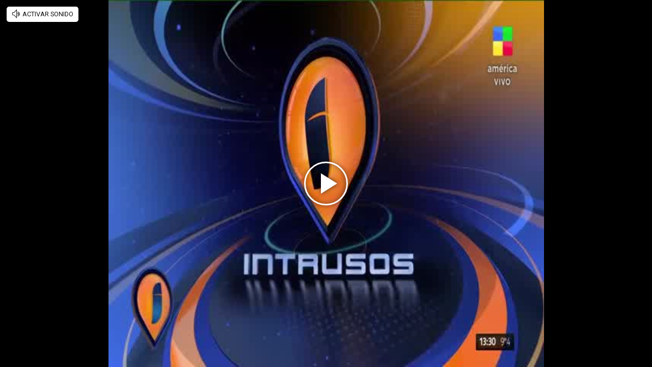

--- FILE ---
content_type: text/html; charset=UTF-8
request_url: https://rudo.video/vod/bMnixx?volume=0
body_size: 7749
content:
<!DOCTYPE html>
<html lang="es">
    <head>
        <title>Intrusos tuvo una emisión de emergencia</title>
        <meta charset="utf-8">
        <meta name="viewport" content="width=device-width, user-scalable=no, initial-scale=1.0, maximum-scale=1.0, minimum-scale=1.0">
        <meta http-equiv="X-UA-Compatible" content="IE=edge, chrome=1">
        <meta property="og:title" content="Intrusos tuvo una emisión de emergencia">
        <meta property="og:url" content="https://rudo.video/vod/bMnixx">
        <meta property="og:image" content="https://cdn.rudo.video/upload/us/exitoina-perfil/705757/61115f7bd754c_0.jpg">
        <meta property="og:type" content="video">
        <link rel="shortcut icon" type="image/x-icon" href="//rudo.video/public/dpsPlayer/8.20.0.n/skins/new.dps/img/favicon.png">
        <link rel="stylesheet" href="//fonts.googleapis.com/css?family=Roboto:400,400i,700,700i">
        <link rel="stylesheet" href="https://cdnjs.cloudflare.com/ajax/libs/OwlCarousel2/2.3.4/assets/owl.carousel.min.css">
        <link rel="stylesheet" href="//rudo.video/public/dpsPlayer/8.20.0.n/skins/new.dps/videojs.min.css?v=20251114_v00">
                <link rel="stylesheet" href="//rudo.video/public/dpsPlayer/8.20.0.n/skins/new.dps/ima.min.css?v=20251114_v00">
                <link rel="stylesheet" href="//rudo.video/public/dpsPlayer/8.20.0.n/skins/new.dps/videojs-upnext.min.css?v=20251114_v00">
        <link rel="stylesheet" href="//rudo.video/public/dpsPlayer/8.20.0.n/skins/new.dps/style.css?v=20251114_v00">
        <script src="https://ajax.googleapis.com/ajax/libs/jquery/1.12.4/jquery.min.js"></script>
        <script src="https://www.gstatic.com/cv/js/sender/v1/cast_sender.js?loadCastFramework=1"></script>
                <script src="//imasdk.googleapis.com/js/sdkloader/ima3.js"></script>
                <script src="//imasdk.googleapis.com/js/sdkloader/ima3.js"></script>
                <script src="//rudo.video/public/dpsPlayer/8.20.0.n/video.min.js?v=20251114_v00"></script>
                <script src="//rudo.video/public/dpsPlayer/8.20.0.n/plugins/videojs.ima.min.js?v=20251114_v00"></script>
        <script src="//rudo.video/public/dpsPlayer/8.20.0.n/plugins/videojs-contrib-ads.min.js?v=20251114_v00"></script>
                <script src="//rudo.video/public/dpsPlayer/8.20.0.n/plugins/nuevo.min.js?v=20251114_v00"></script>
        <script src="//rudo.video/public/dpsPlayer/8.20.0.n/plugins/videojs-upnext.min.js?v=20251114_v00"></script>
        <script src="//rudo.video/public/dpsPlayer/plugins/thumbnails/videojs-vtt-thumbnails.js?v=20251114_v00"></script>
        <script src="https://cdnjs.cloudflare.com/ajax/libs/OwlCarousel2/2.3.4/owl.carousel.min.js"></script>
        <script src="//rudo.video/public/dpsPlayer/8.20.0.n/plugins/videojs-chromecast.min.js?v=20251114_v00"></script>
                <style type="text/css">
        :root{--logo-src: url("https://cdn.rudo.video/assets/exitoina-perfil/logo_player_2303f18444e3f446f0baa0a0c8f7fb3725184425.png");--logo-size: 30px;}        </style>
        <script>
      (function(i,s,o,g,r,a,m){i['GoogleAnalyticsObject']=r;i[r]=i[r]||function(){
      (i[r].q=i[r].q||[]).push(arguments)},i[r].l=1*new Date();a=s.createElement(o),
      m=s.getElementsByTagName(o)[0];a.async=1;a.src=g;m.parentNode.insertBefore(a,m)
      })(window,document,'script','//www.google-analytics.com/analytics.js','ga');
      //ga('create', 'UA-38929304-1', 'auto');
      //ga('send', 'pageview');
        </script>
    </head>
    <body>
        <div class="rudo__wrapper rudo-wrapper    ">
          <div class="rudo-wrapper__message rudo-wrapper-message">
            <!--Subtítulos generados automáticamente-->
          </div>

                      <video id="rudo-video" class="video-js vjs-big-play-centered vjs-default-skin" crossorigin="true" poster="//cdn.rudo.video/upload/us/exitoina-perfil/705757/61115f7bd754c_0.jpg" ></video>            <span class="tap-button">
                <i class="vjs-icon-volume-mute tap-button__icon" aria-hidden="true"></i>
                <span class="tap-button__label">ACTIVAR SONIDO</span>
            </span>

                          <span class="rudo__title rudo-title">
                  <span class="rudo-title__center">
                      <span class="rudo-title__label" >Intrusos tuvo una emisión de emergencia</span>
                  </span>
                  <span class="rudo-title__right">
                                            <span class="rudo-title__number js-plays" ></span>
                                        </span>
              </span>
            
            <div id="notification" class="rudo-notification">
                <a href="#" class="rudo-notification__close js-rudo-notification-close"></a>

                <a href="#" class="rudo-notification__wrapper">
                    <div class="rudo-notification__media">
                        <img src="" alt="" class="rudo-notification__image">
                    </div>

                    <div class="rudo-notification__content">
                        <strong class="rudo-notification__title"></strong>
                    </div>
                </a>
            </div>

            <section id="relacionados" class="rudo__related rudo-related">
                <span class="rudo-related__close js-rudo-related-close"></span>

                <div class="rudo-related__container">
                    <div class="rudo-related__body">
                        <span class="rudo-related__text js-rudo-related-text"></span>
                        <div class="rudo-related__list rudo-related-list js-rudo-related-list owl-carousel"></div>
                    </div>
                </div>
            </section>

            <!--
              rudo-mark-box--br: bottom right
              rudo-mark-box--bl: bottom left
              rudo-mark-box--tr: top right
              rudo-mark-box--tl: top left
            -->
            <div id="rudo-mark-box" class="rudo-mark-box rudo-mark-box--br" style="display: none;">
              <div class="rudo-mark-box__wrapper">
                <img src="https://placehold.co/100x100/" alt="{title}" class="rudo-mark-box__logo" />
              </div>
            </div>

            <div class="mode-9-16-caption">
              <strong class="mode-9-16-caption__title">Intrusos tuvo una emisión de emergencia</strong>

              <span class="mode-9-16-caption__text">
                Intrusos tuvo una emisión de emergencia              </span>
            </div>

            <!-- <div class="mode-9-16-button has-volume"></div> -->
            <div class="mode-9-16-button has-mute"></div>
        </div><!-- /.rudo-wrapper -->

                <script src="https://redirector.rudo.video/mix/register/b035964fe41b0ae976046a80337264b2/exitoina-perfil/stream.js" type="text/javascript"></script>
        <script>
            var show_related = '1';
            var show_count = '1';
            var durationVideo = '80';
            var counter       = 0;
            var vkey          = "bMnixx";
            //var fechaUnMes = 'Mon, 23 Feb 2026 02:01:21';
            //var apiUrl     = "//rudo.video";
            var $jsPlays   = $('.js-plays');
        var Mobile=false
var loopPlayer=false
            if (!localStorage.getItem('isDisabledSubs')) {
              localStorage.setItem('isDisabledSubs', 'true');
            }

            var isDisabledSubs = localStorage.getItem('isDisabledSubs');

            var isiOS=false;
            var isAndroid=false;
            var aboutTextDPS="RUDO LIVE P2P|OTT|VOD|CLIPPING|360|VR DIGITALPROSERVER.COM @ 2026";
            var aboutLinkDPS="https://www.digitalproserver.com";
            var aboutText= '';
            var aboutLink= '';
            var mutedPlayer=false;
            var autoplayPlayer=false;
            var preloadPlayer='none';
            var streamType='vod';
            var sku = 705757;
            var contentType='video';
            var videoAuthor='Exitoina';
            var slug='bMnixx';
            var $video       = $('#rudo-video');
            var $titleHeader = $('.rudo-title');
            var adsURL='https://rudo.video/ads/vmap/'+streamType+'/'+slug+'?url=https://rudo.video/vod/bMnixx';
            var streamURL='https://redirector.rudo.video/hls-video-vod/exitoina-perfil/us/705757/smil:bMnixx.smil/playlist.m3u8?did='+_dpssid+'&sid='+_sid;
            var typeStreamURL='application/x-mpegurl';
            var streamAutoplay='0';
            var streamVolume='0';
            var controlBar=1;
            var dvr= 0;
            var liveUiDVR=false;
            var videoOnly=false;
            var posterIMG='//cdn.rudo.video/upload/us/exitoina-perfil/705757/61115f7bd754c_0.jpg';
            var thumbnailsURL ='//cdn.rudo.video/upload/us/exitoina-perfil/705757/thumbnails.vtt';
            var subtitle = 0;
            //var subtitleVTT = 'disable';
            var subtitleVTT = null;
            var relationTags = '';
            var uh = '644e4daf615397b3caf17a2a1c41c4a4';
            var username = 'exitoina-perfil';
            var related_videos = new Array();
            var __query_in_related = '';
            var haveAds='1';
            var customBranding='1';
            var savedata='';
            var apiAds='0';
            var DAI=0;
            var trackingVOD = 0;
            var trackingVODID = '';
            var identifier = '';
            var CmC3 = 'RUDOVIDEO';
            var playlistON=0;
            var videoSeek=0;
            var options = {
                id: 'rudo-video',
                adTagUrl: adsURL,
                vpaidMode: 'INSECURE',
                debug: false,
                //adLabel:'PUBLICIDAD',
                //locale:'es',
                adsRenderingSettings:{useStyledLinearAds:false},
                //debug: true,
                //vastLoadTimeout: 10000,
                showCountdown: true,
                //numRedirects: 20,
                preventLateAdStart: true,
                contribAdsSettings:{
                    //timeout: 10000,
                    //prerollTimeout: 10000
                },
                disableCustomPlaybackForIOS10Plus: true,            };
            var currentUrl='https://rudo.video/vod/bMnixx';
            var titleVideo='Intrusos tuvo una emisión de emergencia';
            var iframeRudo="<iframe width='600' height='338' src='https://rudo.video/vod/bMnixx?volume=0' frameborder='0' allowfullscreen allow='autoplay; fullscreen'></iframe>";
        </script>
        <script src="//rudo.video/public/dpsPlayer/8.20.0.n/vod-jireh.js?v=20251114_v00" type="text/javascript"></script>
                <script>
            var dpsRoolz="btlx";
            var is_postroll = false; 
var adsManager; 
var durationAds = 0;
var _playing_ads = false;
var _siteName = 'exitoina.perfil.com';
var _domain_postMessage = 'https://'+_siteName;
var _notify_percent = {
    '10' : false,
    '25' : false,
    '50' : false,
    '75' : false,
    '100': false,
};
var _validPercentageFunction = function(seg, duration){
    var current_perc = parseInt( (seg*100)/ duration);
    if(document.referrer.search(_siteName) < 0 ){
        return;
    }
    $.each(_notify_percent, function(i,item){
        if(current_perc>=parseInt(i) && item===false){
            _notify_percent[i] = true;

            _sendPostMessage({
                event                   : "trackEvent", 
                eventAction             : i + '%',  
                eventCategory           : "interaccion con videos",
                eventLabel              : document.location.pathname,
                videoPlayer             : "RUDO", 
                videoName               : "Intrusos tuvo una emisión de emergencia", 
                liveContent             : streamType=='live'? true:false,
                playerLength            : _getDurationPlayer(),
                videoID                 : "bMnixx",
                VideoPublicationDate    : "",
                VideoAuthor             : videoAuthor,
            });
        }
    });
}
var _resetPercentageFunction = function(){
    if(document.referrer.search(_siteName) < 0 || typeof _notify_percent!=='object'){
        return;
    }
    $.each(_notify_percent, function(i,item){
        _notify_percent[i] = false;
    });
}
var _getDurationPlayer = function(){
    var duration = '';
    if(streamType!='live'){
        duration = 0;
        if(player.duration()!=NaN && player.duration()>0 ){
            duration = parseInt(player.duration());
        }
        else{
            if(typeof durationVideo!='undefined' && durationVideo!=''){
                duration = parseInt(durationVideo);
            }
        }
    }
    return duration;
}
var _sendPostMessage = function(videoData){
    var postObject = "gapm-" + JSON.stringify(videoData);
    window.parent.postMessage(postObject, _domain_postMessage);
}

player.on("seeked", function (e) {
    if (!player.paused()) {
        var a = __metadata_comscore;
        a.ns_st_ui = "seek";
        streamSense.playVideoContentPart(a, classification_comscore);
    }
});
player.on("ready", function (e) {
    if(document.referrer.search("canalnet.tv") > -1){
    	window.parent.postMessage({ callback: "embed_event_player", message: { action: "READY", category: "Video", label: "Intrusos tuvo una emisión de emergencia" } }, "https://www.canalnet.tv")
    }else{
    	ga("canalnet.send", "event", "Video", "READY", "Intrusos tuvo una emisión de emergencia");
    }
});
player.one("loadstart", function(e) {
    if(document.referrer.search(_siteName) > -1 ){

        _sendPostMessage({ 
            event                   : "trackEvent", 
            eventAction             : 'ready',  
            eventCategory           : "interaccion con videos",
            eventLabel              : document.location.pathname,
            videoPlayer             : "RUDO", 
            videoName               : "Intrusos tuvo una emisión de emergencia", 
            liveContent             : streamType=='live'? true:false,
            playerLength            : _getDurationPlayer(),
            videoID                 : "bMnixx",
            VideoPublicationDate    : "",
            VideoAuthor             : videoAuthor,
        });
    }
});
player.on("play", function (e) {
    
    streamSense.playVideoContentPart(__metadata_comscore, classification_comscore);
    if(document.referrer.search("canalnet.tv") > -1){
    	window.parent.postMessage({ callback: "embed_event_player", message: { action: "PLAY", category: "Video", label: "Intrusos tuvo una emisión de emergencia" } }, "https://www.canalnet.tv");
    }
    else{
        ga("canalnet.send", "event", "Video", "PLAY", "Intrusos tuvo una emisión de emergencia");
    }

    if( document.referrer.search(_siteName) > -1 ){
        _sendPostMessage({
            event                   : "trackEvent", 
            eventAction             : "play", 
            eventCategory           : "interaccion con videos",
            eventLabel              : document.location.pathname,
            videoPlayer             : "RUDO", 
            videoName               : "Intrusos tuvo una emisión de emergencia", 
            liveContent             : streamType=='live'? true:false,
            playerLength            : _getDurationPlayer(),
            videoID                 : "bMnixx",
            VideoPublicationDate    : "",
            VideoAuthor             : videoAuthor
        });
    }
});
player.on("ended", function (e) {
	streamSense.stop();
    reInitComscore();
    _resetPercentageFunction();
    if(document.referrer.search("canalnet.tv") > -1 ){
    	window.parent.postMessage({ callback: "embed_event_player", message: { action: "Complete", category: "Video", label: "Intrusos tuvo una emisión de emergencia" } }, "https://www.canalnet.tv");
    }
    else{
    	ga("canalnet.send", "event", "Video", "Complete", "Intrusos tuvo una emisión de emergencia");
    }

    if(document.URL.search("vod") > -1){
    	window.parent.postMessage({ callback: "embed_data", message: { key: "bMnixx", event: "complete", current: player.currentTime(), duration: player.duration() } }, "*");
    }

});
player.on("timeupdate", function (e) {
    if( document.URL.search("vod") > -1 ){
		window.parent.postMessage({ callback: "embed_data", message: { key: "bMnixx", event: "playing", current: player.currentTime(), duration: player.duration() } }, "*");
	}

    if(document.referrer.search(_siteName) > -1 && streamType=='vod'){
        _validPercentageFunction(player.currentTime(), player.duration());
    }
});
player.on("pause", function (e) {
	streamSense.stop();
    if( document.URL.search("vod") > -1 ){
    	window.parent.postMessage({ callback: "embed_data", message: { key: "bMnixx", event: "paused", current: player.currentTime(), duration: player.duration() } }, "*");
    }

    if( document.referrer.search(_siteName) > -1 ){
        _sendPostMessage({
            event                   : "trackEvent", 
            eventAction             : "pause", 
            eventCategory           : "interaccion con videos",
            eventLabel              : document.location.pathname,
            videoPlayer             : "RUDO",
            videoName               : "Intrusos tuvo una emisión de emergencia", 
            liveContent             : streamType=='live'? true:false,
            playerLength            : _getDurationPlayer(),
            videoID                 : "bMnixx",
            VideoPublicationDate    : "",
            VideoAuthor             : videoAuthor
        });
    }
});
player.on("firstplay", function (e) {
    if( "vod" == streamType && document.referrer.search("canalnet.tv") > -1 ){
    	$.getJSON("https://login.canalnet.tv/count/?video=bMnixx&action=count&callback=_");
	}
});

player.on('readyforpostroll', function() {//este evento se dispara aunque no cargue la publicidad
    if(streamType=='vod'){//solo si es vod
        is_postroll = true;
    }
    
});

player.on("ads-ad-started", function(currentAds) {//se dispara este evento una vez se carga/inicia la publicidad en el player
    setTimeout(function() {
        _playing_ads = true;
        if(player.paused()){
			var currentAds = adsManager.getCurrentAd();
			durationAds    = parseInt(currentAds.getDuration())*1000;
			var meta       = __metadata_comscore;
            streamSense.stop();

            if(streamType=='vod'){
                if(is_postroll){
                	classification_comscore = ns_.ReducedRequirementsStreamingAnalytics.AdType.LinearOnDemandPostRoll;//seteamos ct del ads
                }
                else if(player.currentTime()>2 && is_postroll==false ){//is midroll
                	classification_comscore = ns_.ReducedRequirementsStreamingAnalytics.AdType.LinearOnDemandMidRoll;//seteamos ct del ads
                }
                else{//is preroll
                	classification_comscore = ns_.ReducedRequirementsStreamingAnalytics.AdType.LinearOnDemandPreRoll;//seteamos ct del ads
                }
            }
            else{//live
            	classification_comscore = ns_.ReducedRequirementsStreamingAnalytics.AdType.LinearLive;//seteamos ct del ads
            }
            meta.ns_st_cl = durationAds;//seteamos duracion del ads
            streamSense.playVideoAdvertisement(meta, classification_comscore);
            
        }
    }, 20)
});

player.on("adsready", function(e) {

    adsManager = player.ima.getAdsManager();

    player.ima.addEventListener(google.ima.AdEvent.Type.SKIPPED, function() {
        _playing_ads = false;
        var meta     = __metadata_comscore;
        if(is_postroll){
            streamSense.stop();//end ads
			meta.ns_st_cl           = _previous_st_cl;//cambiamos la duracion por la del video
			classification_comscore = _previous_ct;
			//no hacemos play ya que es un post roll
        }
        else{
            streamSense.stop();//end ads
			meta.ns_st_cl           = _previous_st_cl;//cambiamos la duracion por la del video
			classification_comscore = _previous_ct;
            streamSense.playVideoContentPart(meta, _previous_ct);//start con clasificacion inicial del video
        }
        is_postroll = false;
        durationAds = 0;
    });
    
    player.ima.addEventListener(google.ima.AdEvent.Type.COMPLETE, function() {
        _playing_ads = false;
        var meta     = __metadata_comscore;
        if(is_postroll){
           	streamSense.stop();//end ads
			meta.ns_st_cl           = _previous_st_cl;//cambiamos la duracion por la del video
			classification_comscore = _previous_ct;
			//no hacemos play ya que es un post roll
        }
        else{
            streamSense.stop();//end ads
			meta.ns_st_cl           = _previous_st_cl;//cambiamos la duracion por la del video
			classification_comscore = _previous_ct;
            streamSense.playVideoContentPart(meta, _previous_ct);//start con clasificacion inicial del video
            //streamSense.playAudioContentPart(meta, _previous_ct);//start con clasificacion inicial del audio
        }
        is_postroll = false;
        durationAds = 0;
    });

});

//SE AGREGA EL NOMBRE DE LA PROPIEDAD HIDDEN Y EL NOMBRE DEL EVENTO SEGUN EL NAVEGADOR
var __hidden, __visibilityChange; 
if (typeof document.hidden !== "undefined") { // Opera 12.10 and Firefox 18 and later support 
  __hidden = "hidden";
  __visibilityChange = "visibilitychange";
} else if (typeof document.msHidden !== "undefined") {
  __hidden = "msHidden";
  __visibilityChange = "msvisibilitychange";
} else if (typeof document.webkitHidden !== "undefined") {
  __hidden = "webkitHidden";
  __visibilityChange = "webkitvisibilitychange";
}
// SI LA PAGINA ESTA OCULTA, PAUSA EL VIDEO
// SI LA PAGINA ESTA VISIBLE, PLAY VIDEO
function _handleVisibilityChange() {
  if (document[__hidden]) {
    // si esta visible una publicidad, la pausa
    if(typeof player.ads=='object' && _playing_ads ){
        adsManager.pause();
        streamSense.stop();//Ad paused by pressing a home/sleep button.
    }
    else{
        //si esta visible el contenido, lo pausa
        player.pause();
    }
  } else {
    // si esta visible una publicidad, la reproduce
    if(typeof player.ads=='object' && _playing_ads ){
        adsManager.resume();
    }
    else{
        //si esta visible el contenido, lo reproduce
        player.play();
    }
  }
}
if(typeof __hidden !='undefined' && typeof isMobile!='undefined' && isMobile==true){
   // evento de visibilidad
  document.addEventListener(__visibilityChange, _handleVisibilityChange, false);
}


// ANTES DE CERRAR LA VENTANA
window.addEventListener("beforeunload", function (event) {
    //si esta visible la publicidad (play o pausada), o si esta reproduciendo contenido, o si no esta reproduciendo publicidad y esta pausado y el tiempo es menor al total, por ende, no ha finalizado
    if(_playing_ads || player.paused()==false || (_playing_ads==false && player.paused()==true && player.currentTime()>=1 && player.currentTime()<player.duration()) ){
        streamSense.stop();
    }
    if(document.referrer.search(_siteName) > -1 ){
        _sendPostMessage({
            event                   : "trackEvent", 
            eventAction             : "beforeunload", 
            eventCategory           : "interaccion con videos",
            eventLabel              : document.location.pathname,
            videoPlayer             : "RUDO", 
            videoName               : "Intrusos tuvo una emisión de emergencia", 
            liveContent             : streamType=='live'? true:false,
            playerLength            : _getDurationPlayer(),
            videoID                 : "bMnixx",
            VideoPublicationDate    : "",
            VideoAuthor             : videoAuthor
        });
    }
    event.returnValue;
});        </script>
                                <script type="text/javascript" src="//rudo.video/public/js/comscore-6.3.4.190424.js"></script>
                        <script type="text/javascript">var streamSense,classification_comscore,__metadata_comscore = {};
var _previous_ct = '';
var _previous_st_cl = 0;

if (streamType == "live") {
    var durationVideo = 0;
}
function reInitComscore() {

	var _durationVideo = 0;
    if(typeof durationVideo!='undefined' && durationVideo!=''){
        _durationVideo = durationVideo;
    }

    classification_comscore = ns_.ReducedRequirementsStreamingAnalytics.ContentType.ShortFormOnDemand;
    if(parseInt(durationVideo) > 600){
    	classification_comscore = ns_.ReducedRequirementsStreamingAnalytics.ContentType.LongFormOnDemand
    }
    else{
    	if("live" == streamType){
    		classification_comscore = ns_.ReducedRequirementsStreamingAnalytics.ContentType.Live
    	}
    }
    _previous_ct = classification_comscore;

    ns_st_cl = 0;
    if(streamType=='live'){
        _previous_st_cl = 0;
    }
    else{
        _previous_st_cl = parseInt(_durationVideo)*1000;
    }

    __metadata_comscore = {
        ns_site: "canalnet-tv",
        name: "NETTV",
        ns_site: "canalnet-tv",
        ns_st_mp: "RUDO PLAYER CANAL NET TV",
        ns_st_mv: "2.0.0",
        ns_st_pu: "Grupo Perfil",
        ns_st_st: "CanalNet",
        c3: "PERFIL.COM",
        c4: "*null",
        c6: "*null",
        ns_st_cl: _previous_st_cl,
        ns_st_ge: "*null",
        ns_st_ia: "*null",
        ns_st_ce: 0,
        ns_st_ddt: "*null",
        ns_st_tdt: "*null",
        ns_st_ci: vkey,
        ns_st_pr: titleVideo,
    };
    streamSense = new ns_.ReducedRequirementsStreamingAnalytics({ publisherId: "6906401" });
}
reInitComscore();</script>
        
        <script>
          var $mode_9_16_caption = $('.mode-9-16-caption');
          var $mode_9_16_button = $('.mode-9-16-button');

          $($mode_9_16_caption.detach()).appendTo('.video-js');
          $($mode_9_16_button.detach()).appendTo('.video-js');

          /* Mode 9-16 */
          $(document).on('click', '.mode-9-16-button', function(e) {
            $('.vjs-mute-control').trigger('click');
            if (AdsExist){
                $('.ima-muted').trigger('click');
            }
            if(playerVersion=="player"){
                if(player.muted() === false){
                    lastMutedDAIStatus=false;
                    streamVolume=0.7;
                }else{
                    lastMutedDAIStatus=true;
                }
            }
            if(playerVersion=="playerDAI"){
                if(playerDAI.muted() === false){
                    lastMutedDAIStatus=false;
                    streamVolume=0.7;
                }else{
                    lastMutedDAIStatus=true;
                }
            }

            if ($mode_9_16_button.hasClass('has-mute')) {
              $mode_9_16_button.removeClass('has-mute');
              $mode_9_16_button.addClass('has-volume');
            } else {
              $mode_9_16_button.removeClass('has-volume');
              $mode_9_16_button.addClass('has-mute');
            }
          });

          window.addEventListener('touchstart', function(event) {
            if (!event.target.closest('video')) return;
            if (!document.querySelector('.rudo-wrapper').classList.contains('mode-9-16')) return;

            const $rudoVideo = document.querySelector('#rudo-video');

            if ($rudoVideo.classList.contains('vjs-playing')) {
              player.pause();
            } else {
              player.play();
            }
          });

          window.addEventListener('click', function(event) {
            if (!event.target.closest('video')) return;
            // Disabled on 9-16 Mode
            if (document.querySelector('.rudo-wrapper').classList.contains('mode-9-16')) return;

            const $rudoVideo = document.querySelector('#rudo-video');
            if ($rudoVideo.classList.contains('vjs-playing')) {
              player.pause();
            } else {
              player.play();
            }
          });
        </script>

        <script>
          player.ready(function() {
            if (player.textTrackSettings) {
              const modalTextTrackSettings = document.querySelector('.vjs-text-track-settings');
              if (!modalTextTrackSettings) return;
              const windowOpacity = modalTextTrackSettings.querySelector('.vjs-window-opacity');
              if (!windowOpacity) return;
              const windowOpacitySelect = windowOpacity.querySelector('select');
              if (!windowOpacitySelect) return;

              windowOpacitySelect.selectedIndex = 1;
              windowOpacitySelect.dispatchEvent(new Event('change'));
            }
          });

          // Si isDisabledSubs = true - la segunda vez que sea active se muestra el mensaje...
          // Si isDisabledSubs = false - se muestra inmediatamente el mensaje...
          let trackCount = 0;
          const $rudoWrapperMessage = document.querySelector('.rudo-wrapper-message');
          player.on('texttrackchange', function() {
            const tracks = player.textTracks();
            let active = null;

            if (!document.querySelector('.video-js.vjs-has-started.vjs-playing')) return;

            for (let i = 0; i < tracks.length; i++) {
              if (tracks[i].mode === 'showing') {
                active = tracks[i];
                break;
              }
            }

            if (active) {
              trackCount++;

              if (trackCount >= 2 && isDisabledSubs === "true") {
                $rudoWrapperMessage.classList.add('is-showed');
                localStorage.setItem('isDisabledSubs', 'false');
                return;
              }

              if (trackCount >= 1 && isDisabledSubs === "false") {
                $rudoWrapperMessage.classList.add('is-showed');
                localStorage.setItem('isDisabledSubs', 'false');
                return;
              }
            } else {
              localStorage.setItem('isDisabledSubs', 'true')
            }
          });

          player.on('loadedmetadata', function() {
            // text
            const textColor = document.querySelector('#vjs_select_589');
            const textOpacity = document.querySelector('#vjs_select_594');
            // textBackground
            const textBackgroundColor = document.querySelector('#vjs_select_604');
            const textBackgroundOpacity = document.querySelector('#vjs_select_609');
            // captionAreaBackground
            const captionAreaBackgroundColor = document.querySelector('#vjs_select_619');
            const captionAreaBackgroundOpacity = document.querySelector('#vjs_select_624');
            // fontSize
            const fontSize = document.querySelector('#vjs_select_639');
            // textEdgeStyle
            const textEdgeStyle = document.querySelector('#vjs_select_658');
            // fontFamily
            const fontFamily = document.querySelector('#vjs_select_673');

            function getTextTrackSettings() {
              return {
                textColor: { el: textColor ? textColor.id : null, selection: textColor ? textColor.selectedIndex : null },
                textOpacity: { el: textOpacity ? textOpacity.id : null, selection: textOpacity ? textOpacity.selectedIndex : null },
                textBackgroundColor: { el: textBackgroundColor ? textBackgroundColor.id : null, selection: textBackgroundColor ? textBackgroundColor.selectedIndex : null },
                textBackgroundOpacity: { el: textBackgroundOpacity ? textBackgroundOpacity.id : null, selection: textBackgroundOpacity ? textBackgroundOpacity.selectedIndex : null },
                captionAreaBackgroundColor: { el: captionAreaBackgroundColor ? captionAreaBackgroundColor.id : null, selection: captionAreaBackgroundColor ? captionAreaBackgroundColor.selectedIndex : null },
                captionAreaBackgroundOpacity: { el: captionAreaBackgroundOpacity ? captionAreaBackgroundOpacity.id : null, selection: captionAreaBackgroundOpacity ? captionAreaBackgroundOpacity.selectedIndex : null },
                fontSize: { el: fontSize ? fontSize.id : null, selection: fontSize ? fontSize.selectedIndex : null },
                textEdgeStyle: { el: textEdgeStyle ? textEdgeStyle.id : null, selection: textEdgeStyle ? textEdgeStyle.selectedIndex : null },
                fontFamily: { el: fontFamily ? fontFamily.id : null, selection: fontFamily ? fontFamily.selectedIndex : null }
              };
            }

            function updateTextTrackSettings() {
              const trackSettings = getTextTrackSettings();
              localStorage.setItem('trackSettings', JSON.stringify(trackSettings));
            }

            function setTextTrackSettings() {
              const storedSettings = JSON.parse(localStorage.getItem('trackSettings'));

              Object.keys(storedSettings).forEach(key => {
                const setting = storedSettings[key];

                document.querySelector(`#${setting.el}`).selectedIndex = setting.selection;
                document.querySelector(`#${setting.el}`).dispatchEvent(new Event('change'));
              });
            }

            if (!localStorage.getItem('trackSettings')) {
              updateTextTrackSettings();
            } else {
              setTextTrackSettings();
            }

            // Listeners
            document.querySelectorAll('.vjs-text-track-settings select').forEach(select => {
              select.addEventListener('change', updateTextTrackSettings);
            });

            document.querySelector('.vjs-done-button').addEventListener('click', updateTextTrackSettings);
          });

        </script>

        <!--CDN 1.2  0 1 18.119.102.56 US https: bMnixx 01/24/2026 02:01:21 am Mozilla/5.0 (Macintosh; Intel Mac OS X 10_15_7) AppleWebKit/537.36 (KHTML, like Gecko) Chrome/131.0.0.0 Safari/537.36; ClaudeBot/1.0; +claudebot@anthropic.com) rudo.video  18.119.102.56 9 18.119.102.56, 18.119.102.56 16509 AMAZON-02 Amazon.com Amazon.com https://rudo.video/vod/bMnixx a https://rudo.video/vod/bMnixx?volume=0 ap:  gif:  tv0 -->
    </body>
</html>


--- FILE ---
content_type: text/html; charset=UTF-8
request_url: https://redirector.rudo.video/mix/register/b035964fe41b0ae976046a80337264b2/exitoina-perfil/stream.js
body_size: 194
content:
var _sh = "b035964fe41b0ae976046a80337264b2"
var _dpssid = "b2851402752697427f254eca"
var _channel = "exitoina-perfil"
var _ref = "rudo.video/vod/bMnixx?volume=0"
var _sid = "ba5t1l1xb22042227428697427f254ed6" 

--- FILE ---
content_type: application/xml
request_url: https://rudo.video/ads/vmap/vod/bMnixx?url=https://rudo.video/vod/bMnixx
body_size: 251
content:
<?xml version="1.0" encoding="UTF-8"?>
<vmap:VMAP xmlns:vmap="http://www.iab.net/videosuite/vmap" version="1.0"><vmap:AdBreak timeOffset="start" breakType="linear" breakId="preroll">
                <vmap:AdSource id="preroll-ad-1" allowMultipleAds="false" followRedirects="true">
                    <vmap:AdTagURI templateType="vast3">
                        <![CDATA[https://ads.us.e-planning.net/eb/4/26e9b/genericavideos/prerollrudo?o=v&ma=1&vv=3&ur=https://rudo.video/vod/bMnixx]]>
                    </vmap:AdTagURI>
                </vmap:AdSource>
            </vmap:AdBreak><vmap:AdBreak timeOffset="end" breakType="linear" breakId="postroll">
                <vmap:AdSource id="postroll-ad-1" allowMultipleAds="false" followRedirects="true">
                    <vmap:AdTagURI templateType="vast3">
                        <![CDATA[https://ads.us.e-planning.net/eb/4/26e9b/genericavideos/postrollrudo?o=v&ma=1&vv=3&ur=https://rudo.video/vod/bMnixx]]>
                    </vmap:AdTagURI>
                </vmap:AdSource>
            </vmap:AdBreak></vmap:VMAP>


--- FILE ---
content_type: application/javascript
request_url: https://rudo.video/public/dpsPlayer/plugins/thumbnails/videojs-vtt-thumbnails.js?v=20251114_v00
body_size: 4348
content:
/**
 * videojs-vtt-thumbnails
 * @version 0.0.13
 * @copyright 2019 Chris Boustead <chris@forgemotion.com>
 * @license MIT
 */
(function (global, factory) {
	typeof exports === 'object' && typeof module !== 'undefined' ? module.exports = factory(require('video.js')) :
	typeof define === 'function' && define.amd ? define(['video.js'], factory) :
	(global.videojsVttThumbnails = factory(global.videojs));
}(this, (function (videojs) { 'use strict';

videojs = videojs && videojs.hasOwnProperty('default') ? videojs['default'] : videojs;

var version = "0.0.13";

var asyncGenerator = function () {
  function AwaitValue(value) {
    this.value = value;
  }

  function AsyncGenerator(gen) {
    var front, back;

    function send(key, arg) {
      return new Promise(function (resolve, reject) {
        var request = {
          key: key,
          arg: arg,
          resolve: resolve,
          reject: reject,
          next: null
        };

        if (back) {
          back = back.next = request;
        } else {
          front = back = request;
          resume(key, arg);
        }
      });
    }

    function resume(key, arg) {
      try {
        var result = gen[key](arg);
        var value = result.value;

        if (value instanceof AwaitValue) {
          Promise.resolve(value.value).then(function (arg) {
            resume("next", arg);
          }, function (arg) {
            resume("throw", arg);
          });
        } else {
          settle(result.done ? "return" : "normal", result.value);
        }
      } catch (err) {
        settle("throw", err);
      }
    }

    function settle(type, value) {
      switch (type) {
        case "return":
          front.resolve({
            value: value,
            done: true
          });
          break;

        case "throw":
          front.reject(value);
          break;

        default:
          front.resolve({
            value: value,
            done: false
          });
          break;
      }

      front = front.next;

      if (front) {
        resume(front.key, front.arg);
      } else {
        back = null;
      }
    }

    this._invoke = send;

    if (typeof gen.return !== "function") {
      this.return = undefined;
    }
  }

  if (typeof Symbol === "function" && Symbol.asyncIterator) {
    AsyncGenerator.prototype[Symbol.asyncIterator] = function () {
      return this;
    };
  }

  AsyncGenerator.prototype.next = function (arg) {
    return this._invoke("next", arg);
  };

  AsyncGenerator.prototype.throw = function (arg) {
    return this._invoke("throw", arg);
  };

  AsyncGenerator.prototype.return = function (arg) {
    return this._invoke("return", arg);
  };

  return {
    wrap: function (fn) {
      return function () {
        return new AsyncGenerator(fn.apply(this, arguments));
      };
    },
    await: function (value) {
      return new AwaitValue(value);
    }
  };
}();





var classCallCheck = function (instance, Constructor) {
  if (!(instance instanceof Constructor)) {
    throw new TypeError("Cannot call a class as a function");
  }
};

// import request from 'request';

// Default options for the plugin.
var defaults = {};

// Cross-compatibility for Video.js 5 and 6.
var registerPlugin = videojs.registerPlugin || videojs.plugin;
// const dom = videojs.dom || videojs;

/**
 * Function to invoke when the player is ready.
 *
 * This is a great place for your plugin to initialize itself. When this
 * function is called, the player will have its DOM and child components
 * in place.
 *
 * @function onPlayerReady
 * @param    {Player} player
 *           A Video.js player object.
 *
 * @param    {Object} [options={}]
 *           A plain object containing options for the plugin.
 */
var onPlayerReady = function onPlayerReady(player, options) {
  player.addClass('vjs-vtt-thumbnails');
  player.vttThumbnails = new vttThumbnailsPlugin(player, options);
};

/**
 * A video.js plugin.
 *
 * In the plugin function, the value of `this` is a video.js `Player`
 * instance. You cannot rely on the player being in a "ready" state here,
 * depending on how the plugin is invoked. This may or may not be important
 * to you; if not, remove the wait for "ready"!
 *
 * @function vttThumbnails
 * @param    {Object} [options={}]
 *           An object of options left to the plugin author to define.
 */
var vttThumbnails = function vttThumbnails(options) {
  var _this = this;

  this.ready(function () {
    onPlayerReady(_this, videojs.mergeOptions(defaults, options));
  });
};

/**
 * VTT Thumbnails class.
 *
 * This class performs all functions related to displaying the vtt
 * thumbnails.
 */

var vttThumbnailsPlugin = function () {

  /**
   * Plugin class constructor, called by videojs on
   * ready event.
   *
   * @function  constructor
   * @param    {Player} player
   *           A Video.js player object.
   *
   * @param    {Object} [options={}]
   *           A plain object containing options for the plugin.
   */
  function vttThumbnailsPlugin(player, options) {
    classCallCheck(this, vttThumbnailsPlugin);

    this.player = player;
    this.options = options;
    this.listenForDurationChange();
    this.initializeThumbnails();
    this.registeredEvents = {};
    return this;
  }

  vttThumbnailsPlugin.prototype.src = function src(source) {
    this.resetPlugin();
    this.options.src = source;
    this.initializeThumbnails();
  };

  vttThumbnailsPlugin.prototype.detach = function detach() {
    this.resetPlugin();
  };

  vttThumbnailsPlugin.prototype.resetPlugin = function resetPlugin() {
    this.thumbnailHolder && this.thumbnailHolder.parentNode.removeChild(this.thumbnailHolder);
    this.progressBar && this.progressBar.removeEventListener('mouseenter', this.registeredEvents.progressBarMouseEnter);
    this.progressBar && this.progressBar.removeEventListener('mouseleave', this.registeredEvents.progressBarMouseLeave);
    this.progressBar && this.progressBar.removeEventListener('mousemove', this.registeredEvents.progressBarMouseMove);
    delete this.registeredEvents.progressBarMouseEnter;
    delete this.registeredEvents.progressBarMouseLeave;
    delete this.registeredEvents.progressBarMouseMove;
    delete this.progressBar;
    delete this.vttData;
    delete this.thumbnailHolder;
    delete this.lastStyle;
  };

  vttThumbnailsPlugin.prototype.listenForDurationChange = function listenForDurationChange() {
    this.player.on('durationchange', function () {});
  };

  /**
   * Bootstrap the plugin.
   */


  vttThumbnailsPlugin.prototype.initializeThumbnails = function initializeThumbnails() {
    var _this2 = this;

    if (!this.options.src) {
      return;
    }
    var baseUrl = this.getBaseUrl();
    var url = this.getFullyQualifiedUrl(this.options.src, baseUrl);
    this.getVttFile(url).then(function (data) {
      _this2.vttData = _this2.processVtt(data);
      _this2.setupThumbnailElement();
    });
  };

  /**
   * Builds a base URL should we require one.
   *
   * @returns {string}
   */


  vttThumbnailsPlugin.prototype.getBaseUrl = function getBaseUrl() {
    return [window.location.protocol, '//', window.location.hostname, window.location.port ? ':' + window.location.port : '', window.location.pathname].join('').split(/([^\/]*)$/gi).shift();
  };

  /**
   * Grabs the contents of the VTT file.
   *
   * @param url
   * @returns {Promise}
   */


  vttThumbnailsPlugin.prototype.getVttFile = function getVttFile(url) {
    var _this3 = this;

    return new Promise(function (resolve, reject) {
      var req = new XMLHttpRequest();
      req.data = {
        resolve: resolve
      };
      req.addEventListener('load', _this3.vttFileLoaded);
      req.open('GET', url);
      req.send();
    });
  };

  /**
   * Callback for loaded VTT file.
   */


  vttThumbnailsPlugin.prototype.vttFileLoaded = function vttFileLoaded() {
    this.data.resolve(this.responseText);
  };

  vttThumbnailsPlugin.prototype.setupThumbnailElement = function setupThumbnailElement(data) {
    var _this4 = this;

    var mouseDisplay = this.player.$('.vjs-mouse-display');
    this.progressBar = this.player.$('.vjs-progress-control');
    var thumbHolder = document.createElement('div');
    thumbHolder.setAttribute('class', 'vjs-vtt-thumbnail-display');
    this.progressBar.appendChild(thumbHolder);
    this.thumbnailHolder = thumbHolder;
    if (mouseDisplay) {
      mouseDisplay.classList.add('vjs-hidden');
    }
    this.registeredEvents.progressBarMouseEnter = function () {
      return _this4.onBarMouseenter();
    };
    this.registeredEvents.progressBarMouseLeave = function () {
      return _this4.onBarMouseleave();
    };
    this.progressBar.addEventListener('mouseenter', this.registeredEvents.progressBarMouseEnter);
    this.progressBar.addEventListener('mouseleave', this.registeredEvents.progressBarMouseLeave);
  };

  vttThumbnailsPlugin.prototype.onBarMouseenter = function onBarMouseenter() {
    var _this5 = this;

    this.mouseMoveCallback = function (e) {
      _this5.onBarMousemove(e);
    };
    this.registeredEvents.progressBarMouseMove = this.mouseMoveCallback;
    this.progressBar.addEventListener('mousemove', this.registeredEvents.progressBarMouseMove);
    this.showThumbnailHolder();
  };

  vttThumbnailsPlugin.prototype.onBarMouseleave = function onBarMouseleave() {
    if (this.registeredEvents.progressBarMouseMove) {
      this.progressBar.removeEventListener('mousemove', this.registeredEvents.progressBarMouseMove);
    }
    this.hideThumbnailHolder();
  };

  vttThumbnailsPlugin.prototype.getXCoord = function getXCoord(bar, mouseX) {
    var rect = bar.getBoundingClientRect();
    var docEl = document.documentElement;
    return mouseX - (rect.left + (window.pageXOffset || docEl.scrollLeft || 0));
  };

  vttThumbnailsPlugin.prototype.onBarMousemove = function onBarMousemove(event) {
    this.updateThumbnailStyle(this.getXCoord(this.progressBar, event.clientX), this.progressBar.offsetWidth);
  };

  vttThumbnailsPlugin.prototype.getStyleForTime = function getStyleForTime(time) {
    for (var i = 0; i < this.vttData.length; ++i) {
      var item = this.vttData[i];
      if (time >= item.start && time < item.end) {
        return item.css;
      }
    }
  };

  vttThumbnailsPlugin.prototype.showThumbnailHolder = function showThumbnailHolder() {
    this.thumbnailHolder.style.opacity = '1';
  };

  vttThumbnailsPlugin.prototype.hideThumbnailHolder = function hideThumbnailHolder() {
    this.thumbnailHolder.style.opacity = '0';
  };

  vttThumbnailsPlugin.prototype.updateThumbnailStyle = function updateThumbnailStyle(x, width) {
    var duration = this.player.duration();
    var time = (1 - (width - x) / width) * duration;
    var currentStyle = this.getStyleForTime(time);

    if (!currentStyle) {
      return this.hideThumbnailHolder();
    }

    var xPos = (1 - (width - x) / width) * width;

    this.thumbnailHolder.style.transform = 'translateX(' + xPos + 'px)';
    this.thumbnailHolder.style.marginLeft = '-' + parseInt(currentStyle.width) / 2 + 'px';

    if (this.lastStyle && this.lastStyle === currentStyle) {
      return;
    }
    this.lastStyle = currentStyle;

    for (var style in currentStyle) {
      if (currentStyle.hasOwnProperty(style)) {
        this.thumbnailHolder.style[style] = currentStyle[style];
      }
    }
  };

  vttThumbnailsPlugin.prototype.processVtt = function processVtt(data) {
    var _this6 = this;

    var processedVtts = [];
    var vttDefinitions = data.split(/[\r\n][\r\n]/i);
    vttDefinitions.forEach(function (vttDef) {
      if (vttDef.match(/([0-9]{2}:)?([0-9]{2}:)?[0-9]{2}(.[0-9]{3})?( ?--> ?)([0-9]{2}:)?([0-9]{2}:)?[0-9]{2}(.[0-9]{3})?[\r\n]{1}.*/gi)) {
        var vttDefSplit = vttDef.split(/[\r\n]/i);
        var vttTiming = vttDefSplit[0];
        var vttTimingSplit = vttTiming.split(/ ?--> ?/i);
        var vttTimeStart = vttTimingSplit[0];
        var vttTimeEnd = vttTimingSplit[1];
        var vttImageDef = vttDefSplit[1];
        var vttCssDef = _this6.getVttCss(vttImageDef);

        processedVtts.push({
          start: _this6.getSecondsFromTimestamp(vttTimeStart),
          end: _this6.getSecondsFromTimestamp(vttTimeEnd),
          css: vttCssDef
        });
      }
    });
    return processedVtts;
  };

  vttThumbnailsPlugin.prototype.getFullyQualifiedUrl = function getFullyQualifiedUrl(path, base) {
    if (path.indexOf('//') >= 0) {
      // We have a fully qualified path.
      return path;
    }
    if (base.indexOf('//') === 0) {
      // We don't have a fully qualified path, but need to
      // be careful with trimming.
      return [base.replace(/\/$/gi, ''), this.trim(path, '/')].join('/');
    }
    if (base.indexOf('//') > 0) {
      // We don't have a fully qualified path, and should
      // trim both sides of base and path.
      return [this.trim(base, '/'), this.trim(path, '/')].join('/');
    }

    // If all else fails.
    return path;
  };

  vttThumbnailsPlugin.prototype.getPropsFromDef = function getPropsFromDef(def) {
    var imageDefSplit = def.split(/#xywh=/i);
    var imageUrl = imageDefSplit[0];
    var imageCoords = imageDefSplit[1];
    var splitCoords = imageCoords.match(/[0-9]+/gi);
    return {
      x: splitCoords[0],
      y: splitCoords[1],
      w: splitCoords[2],
      h: splitCoords[3],
      image: imageUrl
    };
  };

  vttThumbnailsPlugin.prototype.getVttCss = function getVttCss(vttImageDef) {

    var cssObj = {};

    // If there isn't a protocol, use the VTT source URL.
    var baseSplit = void 0;
    if (this.options.src.indexOf('//') >= 0) {
      baseSplit = this.options.src.split(/([^\/]*)$/gi).shift();
    } else {
      baseSplit = this.getBaseUrl() + this.options.src.split(/([^\/]*)$/gi).shift();
    }

    vttImageDef = this.getFullyQualifiedUrl(vttImageDef, baseSplit);

    if (!vttImageDef.match(/#xywh=/i)) {
      cssObj.background = 'url("' + vttImageDef + '")';
      return cssObj;
    }

    var imageProps = this.getPropsFromDef(vttImageDef);
    cssObj.background = 'url("' + imageProps.image + '") no-repeat -' + imageProps.x + 'px -' + imageProps.y + 'px';
    cssObj.width = imageProps.w + 'px';
    cssObj.height = imageProps.h + 'px';

    return cssObj;
  };

  vttThumbnailsPlugin.prototype.doconstructTimestamp = function doconstructTimestamp(timestamp) {
    var splitStampMilliseconds = timestamp.split('.');
    var timeParts = splitStampMilliseconds[0];
    var timePartsSplit = timeParts.split(':');
    return {
      milliseconds: parseInt(splitStampMilliseconds[1]) || 0,
      seconds: parseInt(timePartsSplit.pop()) || 0,
      minutes: parseInt(timePartsSplit.pop()) || 0,
      hours: parseInt(timePartsSplit.pop()) || 0
    };
  };

  vttThumbnailsPlugin.prototype.getSecondsFromTimestamp = function getSecondsFromTimestamp(timestamp) {
    var timestampParts = this.doconstructTimestamp(timestamp);
    return parseInt(timestampParts.hours * (60 * 60) + timestampParts.minutes * 60 + timestampParts.seconds + timestampParts.milliseconds / 1000);
  };

  vttThumbnailsPlugin.prototype.trim = function trim(str, charlist) {
    var whitespace = [' ', '\n', '\r', '\t', '\f', '\x0b', '\xa0', '\u2000', '\u2001', '\u2002', '\u2003', '\u2004', '\u2005', '\u2006', '\u2007', '\u2008', '\u2009', '\u200A', '\u200B', '\u2028', '\u2029', '\u3000'].join('');
    var l = 0;
    var i = 0;
    str += '';
    if (charlist) {
      whitespace = (charlist + '').replace(/([[\]().?/*{}+$^:])/g, '$1');
    }
    l = str.length;
    for (i = 0; i < l; i++) {
      if (whitespace.indexOf(str.charAt(i)) === -1) {
        str = str.substring(i);
        break;
      }
    }
    l = str.length;
    for (i = l - 1; i >= 0; i--) {
      if (whitespace.indexOf(str.charAt(i)) === -1) {
        str = str.substring(0, i + 1);
        break;
      }
    }
    return whitespace.indexOf(str.charAt(0)) === -1 ? str : '';
  };

  return vttThumbnailsPlugin;
}();

// Register the plugin with video.js.


registerPlugin('vttThumbnails', vttThumbnails);

// Include the version number.
vttThumbnails.VERSION = version;

return vttThumbnails;

})));
